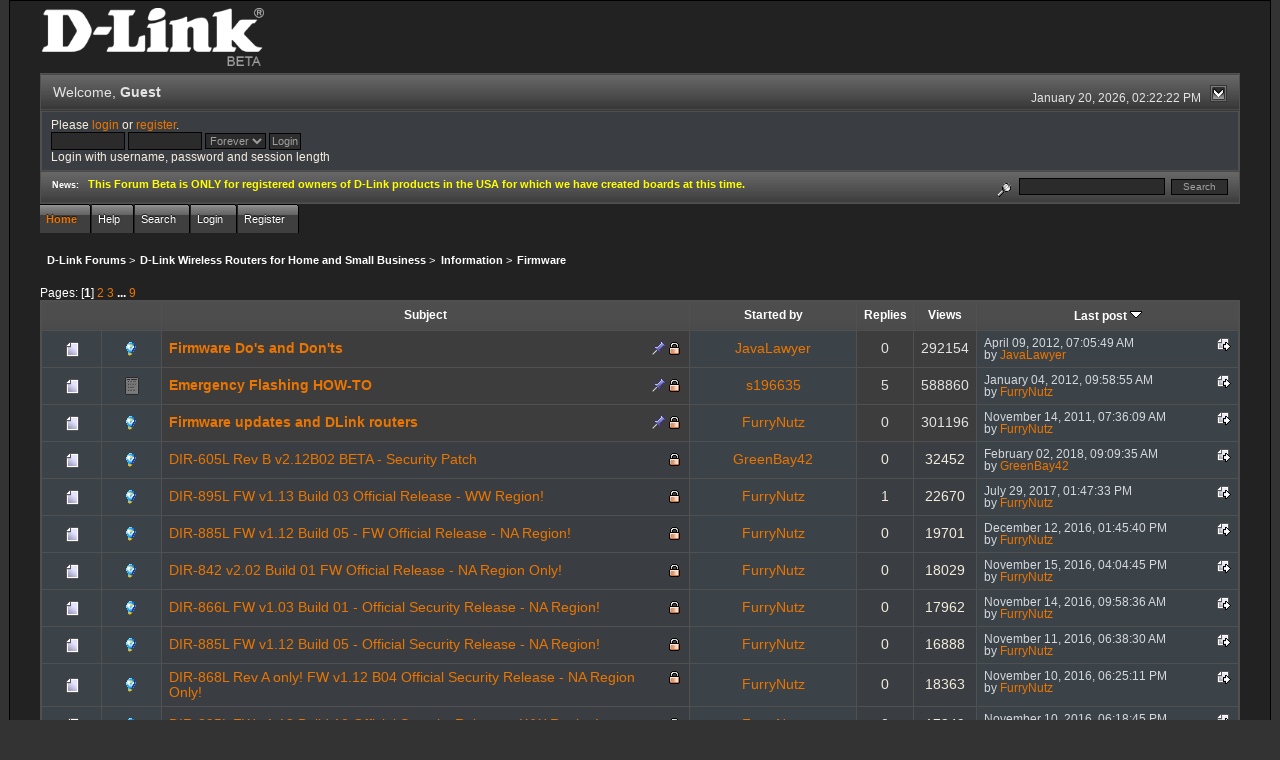

--- FILE ---
content_type: text/html; charset=ISO-8859-1
request_url: http://forums.dlink.com/index.php?PHPSESSID=43f10mhqkpsko85ulakmksh8d5&board=113.0
body_size: 6445
content:
<!DOCTYPE html PUBLIC "-//W3C//DTD XHTML 1.0 Transitional//EN" "http://www.w3.org/TR/xhtml1/DTD/xhtml1-transitional.dtd">
<html xmlns="http://www.w3.org/1999/xhtml"><head>
	<link rel="stylesheet" type="text/css" href="http://forums.dlink.com/Themes/blackrain_202/css/index.css?fin20" />
	<link rel="stylesheet" type="text/css" href="http://forums.dlink.com/Themes/blackrain_202/css/webkit.css" />
	<script type="text/javascript" src="http://forums.dlink.com/Themes/default/scripts/script.js?fin20"></script>
	<script type="text/javascript" src="http://forums.dlink.com/Themes/blackrain_202/scripts/jquery-1.6.4.min.js"></script>
	<script type="text/javascript" src="http://forums.dlink.com/Themes/blackrain_202/scripts/hoverIntent.js"></script>
	<script type="text/javascript" src="http://forums.dlink.com/Themes/blackrain_202/scripts/superfish.js"></script>
	<script type="text/javascript" src="http://forums.dlink.com/Themes/blackrain_202/scripts/theme.js?fin20"></script>
	<script type="text/javascript"><!-- // --><![CDATA[
		var smf_theme_url = "http://forums.dlink.com/Themes/blackrain_202";
		var smf_default_theme_url = "http://forums.dlink.com/Themes/default";
		var smf_images_url = "http://forums.dlink.com/Themes/blackrain_202/images";
		var smf_scripturl = "http://forums.dlink.com/index.php?PHPSESSID=43f10mhqkpsko85ulakmksh8d5&amp;";
		var smf_iso_case_folding = false;
		var smf_charset = "ISO-8859-1";
		var ajax_notification_text = "Loading...";
		var ajax_notification_cancel_text = "Cancel";
	// ]]></script>
	<meta http-equiv="Content-Type" content="text/html; charset=ISO-8859-1" />
	<meta name="description" content="Firmware" />
	<title>Firmware</title>
	<link rel="canonical" href="http://forums.dlink.com/index.php?board=113.0" />
	<link rel="help" href="http://forums.dlink.com/index.php?PHPSESSID=43f10mhqkpsko85ulakmksh8d5&amp;action=help" />
	<link rel="search" href="http://forums.dlink.com/index.php?PHPSESSID=43f10mhqkpsko85ulakmksh8d5&amp;action=search" />
	<link rel="contents" href="http://forums.dlink.com/index.php?PHPSESSID=43f10mhqkpsko85ulakmksh8d5&amp;" />
	<link rel="alternate" type="application/rss+xml" title="D-Link Forums - RSS" href="http://forums.dlink.com/index.php?PHPSESSID=43f10mhqkpsko85ulakmksh8d5&amp;type=rss;action=.xml" />
	<link rel="index" href="http://forums.dlink.com/index.php?PHPSESSID=43f10mhqkpsko85ulakmksh8d5&amp;board=113.0" />
<script type="text/javascript">
	$(document).ready(function() { 
	$("#tabs6").superfish(); 
	});
</script>
<script type="text/javascript">
	$(document).ready(function() { 
	$("ul.admin_menu").superfish(); 
	});
</script>
</head>
<body>
<div id="br_wrap">
	 <div id="outsideborder1">
		  <div id="insideborder1">
				<table width="100%" cellpadding="0" cellspacing="0" border="0">
					 <tr>
				<td>
				<a href="http://forums.dlink.com/index.php?PHPSESSID=43f10mhqkpsko85ulakmksh8d5&amp;" title=""><img src="http://forums.dlink.com/Themes/blackrain_202/images/dlink_beta_logo.png" style="cursor: pointer; margin: 2px; width: 222px; padding: 5px 0 5px 0; alt=""/></a>
				</td>
			</tr>
		</table>
	<div class="tborder">
		<div class="catbg" style="display: none;">
			<img class="floatright" id="smflogo" src="http://forums.dlink.com/Themes/blackrain_202/images/smflogo.png" alt="Simple Machines Forum" />
			<h1 id="forum_name">D-Link Forums
			</h1>
		</div>
		<ul id="greeting_section" class="reset titlebg2">
			<li id="time" class="smalltext floatright">
				January 20, 2026, 02:22:22 PM
				<img id="upshrink" src="http://forums.dlink.com/Themes/blackrain_202/images/upshrink.gif" alt="*" title="Shrink or expand the header." align="bottom" style="display: none;" />
			</li>
			<li id="name">Welcome, <em>Guest</em></li>
		</ul>
		<div id="user_section" class="bordercolor">
			<div class="windowbg2 clearfix">
				<script type="text/javascript" src="http://forums.dlink.com/Themes/default/scripts/sha1.js"></script>
				<form class="windowbg" id="guest_form" action="http://forums.dlink.com/index.php?PHPSESSID=43f10mhqkpsko85ulakmksh8d5&amp;action=login2" method="post" accept-charset="ISO-8859-1"  onsubmit="hashLoginPassword(this, '61301304e4fbabb2ca637dc0b5ce8477');">
					Please <a href="http://forums.dlink.com/index.php?PHPSESSID=43f10mhqkpsko85ulakmksh8d5&amp;action=login">login</a> or <a href="http://forums.dlink.com/index.php?PHPSESSID=43f10mhqkpsko85ulakmksh8d5&amp;action=register">register</a>.<br />
					<input type="text" name="user" size="10" class="input_text" />
					<input type="password" name="passwrd" size="10" class="input_password" />
					<select name="cookielength">
						<option value="60">1 Hour</option>
						<option value="1440">1 Day</option>
						<option value="10080">1 Week</option>
						<option value="43200">1 Month</option>
						<option value="-1" selected="selected">Forever</option>
					</select>
					<input type="submit" value="Login" class="button_submit" /><br />
					Login with username, password and session length
					<input type="hidden" name="hash_passwrd" value="" />
				</form>
			</div>
		</div>
		<div id="news_section" class="titlebg2 clearfix">
			<form class="floatright" id="search_form" action="http://forums.dlink.com/index.php?PHPSESSID=43f10mhqkpsko85ulakmksh8d5&amp;action=search2" method="post" accept-charset="ISO-8859-1">
				<a href="http://forums.dlink.com/index.php?PHPSESSID=43f10mhqkpsko85ulakmksh8d5&amp;action=search;advanced" title="Advanced search"><img id="advsearch" src="http://forums.dlink.com/Themes/blackrain_202/images/filter.gif" align="middle" alt="Advanced search" /></a>
				<input type="text" name="search" value="" style="width: 140px;" class="input_text" />&nbsp;
				<input type="submit" name="submit" value="Search" style="width: 11ex;" class="button_submit" />
				<input type="hidden" name="advanced" value="0" />
				<input type="hidden" name="brd[113]" value="113" />
			</form>
			<div id="random_news"><h3>News:</h3><p><span style="color: yellow;" class="bbc_color"><strong>This Forum Beta is ONLY for registered owners of D-Link products in the USA for which we have created boards at this time.</strong></span></p></div>
		</div>
	</div>
	<script type="text/javascript"><!-- // --><![CDATA[
		var oMainHeaderToggle = new smc_Toggle({
			bToggleEnabled: true,
			bCurrentlyCollapsed: false,
			aSwappableContainers: [
				'user_section',
				'news_section'
			],
			aSwapImages: [
				{
					sId: 'upshrink',
					srcExpanded: smf_images_url + '/upshrink.gif',
					altExpanded: 'Shrink or expand the header.',
					srcCollapsed: smf_images_url + '/upshrink2.gif',
					altCollapsed: 'Shrink or expand the header.'
				}
			],
			oThemeOptions: {
				bUseThemeSettings: false,
				sOptionName: 'collapse_header',
				sSessionVar: 'bca58e0d5d',
				sSessionId: '61301304e4fbabb2ca637dc0b5ce8477'
			},
			oCookieOptions: {
				bUseCookie: true,
				sCookieName: 'upshrink'
			}
		});
	// ]]></script>
		<ul id="tabs6">
				<li id="button_home">
					<a class="active " href="http://forums.dlink.com/index.php?PHPSESSID=43f10mhqkpsko85ulakmksh8d5&amp;"><span>Home</span></a>
				</li>
				<li id="button_help">
					<a class="" href="http://forums.dlink.com/index.php?PHPSESSID=43f10mhqkpsko85ulakmksh8d5&amp;action=help"><span>Help</span></a>
				</li>
				<li id="button_search">
					<a class="" href="http://forums.dlink.com/index.php?PHPSESSID=43f10mhqkpsko85ulakmksh8d5&amp;action=search"><span>Search</span></a>
				</li>
				<li id="button_login">
					<a class="" href="http://forums.dlink.com/index.php?PHPSESSID=43f10mhqkpsko85ulakmksh8d5&amp;action=login"><span>Login</span></a>
				</li>
				<li id="button_register">
					<a class="" href="http://forums.dlink.com/index.php?PHPSESSID=43f10mhqkpsko85ulakmksh8d5&amp;action=register"><span>Register</span></a>
				</li>
			</ul>
  <div style="clear: both;"></div>
	<ul class="linktree" id="linktree_upper">
		<li>
			<a href="http://forums.dlink.com/index.php?PHPSESSID=43f10mhqkpsko85ulakmksh8d5&amp;"><span>D-Link Forums</span></a> &gt;
		</li>
		<li>
			<a href="http://forums.dlink.com/index.php?PHPSESSID=43f10mhqkpsko85ulakmksh8d5&amp;#c49"><span>D-Link Wireless Routers for Home and Small Business</span></a> &gt;
		</li>
		<li>
			<a href="http://forums.dlink.com/index.php?PHPSESSID=43f10mhqkpsko85ulakmksh8d5&amp;board=326.0"><span>Information</span></a> &gt;
		</li>
		<li class="last">
			<a href="http://forums.dlink.com/index.php?PHPSESSID=43f10mhqkpsko85ulakmksh8d5&amp;board=113.0"><span>Firmware</span></a>
		</li>
	</ul>
	<div id="bodyarea">
		<a id="top"></a>
		<div id="modbuttons_top" class="modbuttons clearfix margintop">
			<div class="floatleft middletext">Pages: [<strong>1</strong>] <a class="navPages" href="http://forums.dlink.com/index.php?PHPSESSID=43f10mhqkpsko85ulakmksh8d5&amp;board=113.20">2</a> <a class="navPages" href="http://forums.dlink.com/index.php?PHPSESSID=43f10mhqkpsko85ulakmksh8d5&amp;board=113.40">3</a> <span style="font-weight: bold;" onclick="expandPages(this, 'http://forums.dlink.com/index.php?board=113.%1$d', 60, 160, 20);" onmouseover="this.style.cursor='pointer';"> ... </span><a class="navPages" href="http://forums.dlink.com/index.php?PHPSESSID=43f10mhqkpsko85ulakmksh8d5&amp;board=113.160">9</a> </div>
			
		</div>
			<div class="tborder" id="messageindex">
				<table cellspacing="1" class="bordercolor boardsframe">
					<thead>
						<tr>
							<th width="9%" colspan="2" class="catbg3 headerpadding">&nbsp;</th>
							<th class="catbg3 headerpadding"><a href="http://forums.dlink.com/index.php?PHPSESSID=43f10mhqkpsko85ulakmksh8d5&amp;board=113.0;sort=subject">Subject</a></th>
							<th class="catbg3 headerpadding" width="11%"><a href="http://forums.dlink.com/index.php?PHPSESSID=43f10mhqkpsko85ulakmksh8d5&amp;board=113.0;sort=starter">Started by</a></th>
							<th class="catbg3 headerpadding" width="4%" align="center"><a href="http://forums.dlink.com/index.php?PHPSESSID=43f10mhqkpsko85ulakmksh8d5&amp;board=113.0;sort=replies">Replies</a></th>
							<th class="catbg3 headerpadding" width="4%" align="center"><a href="http://forums.dlink.com/index.php?PHPSESSID=43f10mhqkpsko85ulakmksh8d5&amp;board=113.0;sort=views">Views</a></th>
							<th class="catbg3 headerpadding" width="22%"><a href="http://forums.dlink.com/index.php?PHPSESSID=43f10mhqkpsko85ulakmksh8d5&amp;board=113.0;sort=last_post">Last post <img src="http://forums.dlink.com/Themes/blackrain_202/images/sort_down.gif" alt="" /></a></th>
						</tr>
					</thead>
					<tbody>
						<tr>
							<td class="windowbg2 icon1">
								<img src="http://forums.dlink.com/Themes/blackrain_202/images/topic/normal_post.gif" alt="" />
							</td>
							<td class="windowbg2 icon2">
								<img src="http://forums.dlink.com/Themes/blackrain_202/images/post/lamp.gif" alt="" />
							</td>
							<td class="subject windowbg3" >
								<img src="http://forums.dlink.com/Themes/blackrain_202/images/icons/quick_lock.gif" class="floatright" alt="" id="lockicon175203" style="margin: 0;" />
								<img src="http://forums.dlink.com/Themes/blackrain_202/images/icons/show_sticky.gif" class="floatright" alt="" id="stickyicon175203" style="margin: 0;" />
								<strong><span id="msg_175203"><a href="http://forums.dlink.com/index.php?PHPSESSID=43f10mhqkpsko85ulakmksh8d5&amp;topic=47512.0">Firmware Do's and Don'ts</a></span></strong>
								<small id="pages175203"></small>
							</td>
							<td class="windowbg2 starter">
								<a href="http://forums.dlink.com/index.php?PHPSESSID=43f10mhqkpsko85ulakmksh8d5&amp;action=profile;u=6168" title="View the profile of JavaLawyer">JavaLawyer</a>
							</td>
							<td class="windowbg3 replies">
								0
							</td>
							<td class="windowbg3 views">
								292154
							</td>
							<td class="windowbg2 lastpost">
								<a href="http://forums.dlink.com/index.php?PHPSESSID=43f10mhqkpsko85ulakmksh8d5&amp;topic=47512.0#msg175203"><img src="http://forums.dlink.com/Themes/blackrain_202/images/icons/last_post.gif" alt="Last post" title="Last post" /></a>
								<span class="smalltext">
									April 09, 2012, 07:05:49 AM<br />
									by <a href="http://forums.dlink.com/index.php?PHPSESSID=43f10mhqkpsko85ulakmksh8d5&amp;action=profile;u=6168">JavaLawyer</a>
								</span>
							</td>
						</tr>
						<tr>
							<td class="windowbg2 icon1">
								<img src="http://forums.dlink.com/Themes/blackrain_202/images/topic/normal_post.gif" alt="" />
							</td>
							<td class="windowbg2 icon2">
								<img src="http://forums.dlink.com/Themes/blackrain_202/images/post/xx.gif" alt="" />
							</td>
							<td class="subject windowbg3" >
								<img src="http://forums.dlink.com/Themes/blackrain_202/images/icons/quick_lock.gif" class="floatright" alt="" id="lockicon162511" style="margin: 0;" />
								<img src="http://forums.dlink.com/Themes/blackrain_202/images/icons/show_sticky.gif" class="floatright" alt="" id="stickyicon162511" style="margin: 0;" />
								<strong><span id="msg_162511"><a href="http://forums.dlink.com/index.php?PHPSESSID=43f10mhqkpsko85ulakmksh8d5&amp;topic=44909.0">Emergency Flashing HOW-TO</a></span></strong>
								<small id="pages162511"></small>
							</td>
							<td class="windowbg2 starter">
								<a href="http://forums.dlink.com/index.php?PHPSESSID=43f10mhqkpsko85ulakmksh8d5&amp;action=profile;u=38794" title="View the profile of s196635">s196635</a>
							</td>
							<td class="windowbg3 replies">
								5
							</td>
							<td class="windowbg3 views">
								588860
							</td>
							<td class="windowbg2 lastpost">
								<a href="http://forums.dlink.com/index.php?PHPSESSID=43f10mhqkpsko85ulakmksh8d5&amp;topic=44909.0#msg163599"><img src="http://forums.dlink.com/Themes/blackrain_202/images/icons/last_post.gif" alt="Last post" title="Last post" /></a>
								<span class="smalltext">
									January 04, 2012, 09:58:55 AM<br />
									by <a href="http://forums.dlink.com/index.php?PHPSESSID=43f10mhqkpsko85ulakmksh8d5&amp;action=profile;u=17663">FurryNutz</a>
								</span>
							</td>
						</tr>
						<tr>
							<td class="windowbg2 icon1">
								<img src="http://forums.dlink.com/Themes/blackrain_202/images/topic/normal_post.gif" alt="" />
							</td>
							<td class="windowbg2 icon2">
								<img src="http://forums.dlink.com/Themes/blackrain_202/images/post/lamp.gif" alt="" />
							</td>
							<td class="subject windowbg3" >
								<img src="http://forums.dlink.com/Themes/blackrain_202/images/icons/quick_lock.gif" class="floatright" alt="" id="lockicon149682" style="margin: 0;" />
								<img src="http://forums.dlink.com/Themes/blackrain_202/images/icons/show_sticky.gif" class="floatright" alt="" id="stickyicon149682" style="margin: 0;" />
								<strong><span id="msg_149682"><a href="http://forums.dlink.com/index.php?PHPSESSID=43f10mhqkpsko85ulakmksh8d5&amp;topic=42457.0">Firmware updates and DLink routers</a></span></strong>
								<small id="pages149682"></small>
							</td>
							<td class="windowbg2 starter">
								<a href="http://forums.dlink.com/index.php?PHPSESSID=43f10mhqkpsko85ulakmksh8d5&amp;action=profile;u=17663" title="View the profile of FurryNutz">FurryNutz</a>
							</td>
							<td class="windowbg3 replies">
								0
							</td>
							<td class="windowbg3 views">
								301196
							</td>
							<td class="windowbg2 lastpost">
								<a href="http://forums.dlink.com/index.php?PHPSESSID=43f10mhqkpsko85ulakmksh8d5&amp;topic=42457.0#msg149682"><img src="http://forums.dlink.com/Themes/blackrain_202/images/icons/last_post.gif" alt="Last post" title="Last post" /></a>
								<span class="smalltext">
									November 14, 2011, 07:36:09 AM<br />
									by <a href="http://forums.dlink.com/index.php?PHPSESSID=43f10mhqkpsko85ulakmksh8d5&amp;action=profile;u=17663">FurryNutz</a>
								</span>
							</td>
						</tr>
						<tr>
							<td class="windowbg2 icon1">
								<img src="http://forums.dlink.com/Themes/blackrain_202/images/topic/normal_post.gif" alt="" />
							</td>
							<td class="windowbg2 icon2">
								<img src="http://forums.dlink.com/Themes/blackrain_202/images/post/lamp.gif" alt="" />
							</td>
							<td class="subject windowbg" >
								<img src="http://forums.dlink.com/Themes/blackrain_202/images/icons/quick_lock.gif" class="floatright" alt="" id="lockicon293870" style="margin: 0;" />
								
								<span id="msg_293870"><a href="http://forums.dlink.com/index.php?PHPSESSID=43f10mhqkpsko85ulakmksh8d5&amp;topic=73060.0">DIR-605L Rev B v2.12B02 BETA - Security Patch</a></span>
								<small id="pages293870"></small>
							</td>
							<td class="windowbg2 starter">
								<a href="http://forums.dlink.com/index.php?PHPSESSID=43f10mhqkpsko85ulakmksh8d5&amp;action=profile;u=95905" title="View the profile of GreenBay42">GreenBay42</a>
							</td>
							<td class="windowbg replies">
								0
							</td>
							<td class="windowbg views">
								32452
							</td>
							<td class="windowbg2 lastpost">
								<a href="http://forums.dlink.com/index.php?PHPSESSID=43f10mhqkpsko85ulakmksh8d5&amp;topic=73060.0#msg293870"><img src="http://forums.dlink.com/Themes/blackrain_202/images/icons/last_post.gif" alt="Last post" title="Last post" /></a>
								<span class="smalltext">
									February 02, 2018, 09:09:35 AM<br />
									by <a href="http://forums.dlink.com/index.php?PHPSESSID=43f10mhqkpsko85ulakmksh8d5&amp;action=profile;u=95905">GreenBay42</a>
								</span>
							</td>
						</tr>
						<tr>
							<td class="windowbg2 icon1">
								<img src="http://forums.dlink.com/Themes/blackrain_202/images/topic/normal_post.gif" alt="" />
							</td>
							<td class="windowbg2 icon2">
								<img src="http://forums.dlink.com/Themes/blackrain_202/images/post/lamp.gif" alt="" />
							</td>
							<td class="subject windowbg" >
								<img src="http://forums.dlink.com/Themes/blackrain_202/images/icons/quick_lock.gif" class="floatright" alt="" id="lockicon282481" style="margin: 0;" />
								
								<span id="msg_282481"><a href="http://forums.dlink.com/index.php?PHPSESSID=43f10mhqkpsko85ulakmksh8d5&amp;topic=66830.0">DIR-895L FW v1.13 Build 03 Official Release - WW Region! </a></span>
								<small id="pages282481"></small>
							</td>
							<td class="windowbg2 starter">
								<a href="http://forums.dlink.com/index.php?PHPSESSID=43f10mhqkpsko85ulakmksh8d5&amp;action=profile;u=17663" title="View the profile of FurryNutz">FurryNutz</a>
							</td>
							<td class="windowbg replies">
								1
							</td>
							<td class="windowbg views">
								22670
							</td>
							<td class="windowbg2 lastpost">
								<a href="http://forums.dlink.com/index.php?PHPSESSID=43f10mhqkpsko85ulakmksh8d5&amp;topic=66830.0#msg283872"><img src="http://forums.dlink.com/Themes/blackrain_202/images/icons/last_post.gif" alt="Last post" title="Last post" /></a>
								<span class="smalltext">
									July 29, 2017, 01:47:33 PM<br />
									by <a href="http://forums.dlink.com/index.php?PHPSESSID=43f10mhqkpsko85ulakmksh8d5&amp;action=profile;u=17663">FurryNutz</a>
								</span>
							</td>
						</tr>
						<tr>
							<td class="windowbg2 icon1">
								<img src="http://forums.dlink.com/Themes/blackrain_202/images/topic/normal_post.gif" alt="" />
							</td>
							<td class="windowbg2 icon2">
								<img src="http://forums.dlink.com/Themes/blackrain_202/images/post/lamp.gif" alt="" />
							</td>
							<td class="subject windowbg" >
								<img src="http://forums.dlink.com/Themes/blackrain_202/images/icons/quick_lock.gif" class="floatright" alt="" id="lockicon276930" style="margin: 0;" />
								
								<span id="msg_276930"><a href="http://forums.dlink.com/index.php?PHPSESSID=43f10mhqkpsko85ulakmksh8d5&amp;topic=66045.0">DIR-885L FW v1.12 Build 05 - FW Official Release - NA Region!</a></span>
								<small id="pages276930"></small>
							</td>
							<td class="windowbg2 starter">
								<a href="http://forums.dlink.com/index.php?PHPSESSID=43f10mhqkpsko85ulakmksh8d5&amp;action=profile;u=17663" title="View the profile of FurryNutz">FurryNutz</a>
							</td>
							<td class="windowbg replies">
								0
							</td>
							<td class="windowbg views">
								19701
							</td>
							<td class="windowbg2 lastpost">
								<a href="http://forums.dlink.com/index.php?PHPSESSID=43f10mhqkpsko85ulakmksh8d5&amp;topic=66045.0#msg276930"><img src="http://forums.dlink.com/Themes/blackrain_202/images/icons/last_post.gif" alt="Last post" title="Last post" /></a>
								<span class="smalltext">
									December 12, 2016, 01:45:40 PM<br />
									by <a href="http://forums.dlink.com/index.php?PHPSESSID=43f10mhqkpsko85ulakmksh8d5&amp;action=profile;u=17663">FurryNutz</a>
								</span>
							</td>
						</tr>
						<tr>
							<td class="windowbg2 icon1">
								<img src="http://forums.dlink.com/Themes/blackrain_202/images/topic/normal_post.gif" alt="" />
							</td>
							<td class="windowbg2 icon2">
								<img src="http://forums.dlink.com/Themes/blackrain_202/images/post/lamp.gif" alt="" />
							</td>
							<td class="subject windowbg" >
								<img src="http://forums.dlink.com/Themes/blackrain_202/images/icons/quick_lock.gif" class="floatright" alt="" id="lockicon275689" style="margin: 0;" />
								
								<span id="msg_275689"><a href="http://forums.dlink.com/index.php?PHPSESSID=43f10mhqkpsko85ulakmksh8d5&amp;topic=65912.0"> DIR-842 v2.02 Build 01 FW Official Release - NA Region Only! </a></span>
								<small id="pages275689"></small>
							</td>
							<td class="windowbg2 starter">
								<a href="http://forums.dlink.com/index.php?PHPSESSID=43f10mhqkpsko85ulakmksh8d5&amp;action=profile;u=17663" title="View the profile of FurryNutz">FurryNutz</a>
							</td>
							<td class="windowbg replies">
								0
							</td>
							<td class="windowbg views">
								18029
							</td>
							<td class="windowbg2 lastpost">
								<a href="http://forums.dlink.com/index.php?PHPSESSID=43f10mhqkpsko85ulakmksh8d5&amp;topic=65912.0#msg275689"><img src="http://forums.dlink.com/Themes/blackrain_202/images/icons/last_post.gif" alt="Last post" title="Last post" /></a>
								<span class="smalltext">
									November 15, 2016, 04:04:45 PM<br />
									by <a href="http://forums.dlink.com/index.php?PHPSESSID=43f10mhqkpsko85ulakmksh8d5&amp;action=profile;u=17663">FurryNutz</a>
								</span>
							</td>
						</tr>
						<tr>
							<td class="windowbg2 icon1">
								<img src="http://forums.dlink.com/Themes/blackrain_202/images/topic/normal_post.gif" alt="" />
							</td>
							<td class="windowbg2 icon2">
								<img src="http://forums.dlink.com/Themes/blackrain_202/images/post/lamp.gif" alt="" />
							</td>
							<td class="subject windowbg" >
								<img src="http://forums.dlink.com/Themes/blackrain_202/images/icons/quick_lock.gif" class="floatright" alt="" id="lockicon275624" style="margin: 0;" />
								
								<span id="msg_275624"><a href="http://forums.dlink.com/index.php?PHPSESSID=43f10mhqkpsko85ulakmksh8d5&amp;topic=65901.0">DIR-866L FW v1.03 Build 01 - Official Security Release - NA Region!</a></span>
								<small id="pages275624"></small>
							</td>
							<td class="windowbg2 starter">
								<a href="http://forums.dlink.com/index.php?PHPSESSID=43f10mhqkpsko85ulakmksh8d5&amp;action=profile;u=17663" title="View the profile of FurryNutz">FurryNutz</a>
							</td>
							<td class="windowbg replies">
								0
							</td>
							<td class="windowbg views">
								17962
							</td>
							<td class="windowbg2 lastpost">
								<a href="http://forums.dlink.com/index.php?PHPSESSID=43f10mhqkpsko85ulakmksh8d5&amp;topic=65901.0#msg275624"><img src="http://forums.dlink.com/Themes/blackrain_202/images/icons/last_post.gif" alt="Last post" title="Last post" /></a>
								<span class="smalltext">
									November 14, 2016, 09:58:36 AM<br />
									by <a href="http://forums.dlink.com/index.php?PHPSESSID=43f10mhqkpsko85ulakmksh8d5&amp;action=profile;u=17663">FurryNutz</a>
								</span>
							</td>
						</tr>
						<tr>
							<td class="windowbg2 icon1">
								<img src="http://forums.dlink.com/Themes/blackrain_202/images/topic/normal_post.gif" alt="" />
							</td>
							<td class="windowbg2 icon2">
								<img src="http://forums.dlink.com/Themes/blackrain_202/images/post/lamp.gif" alt="" />
							</td>
							<td class="subject windowbg" >
								<img src="http://forums.dlink.com/Themes/blackrain_202/images/icons/quick_lock.gif" class="floatright" alt="" id="lockicon275562" style="margin: 0;" />
								
								<span id="msg_275562"><a href="http://forums.dlink.com/index.php?PHPSESSID=43f10mhqkpsko85ulakmksh8d5&amp;topic=65890.0">DIR-885L FW v1.12 Build 05 - Official Security Release - NA Region!</a></span>
								<small id="pages275562"></small>
							</td>
							<td class="windowbg2 starter">
								<a href="http://forums.dlink.com/index.php?PHPSESSID=43f10mhqkpsko85ulakmksh8d5&amp;action=profile;u=17663" title="View the profile of FurryNutz">FurryNutz</a>
							</td>
							<td class="windowbg replies">
								0
							</td>
							<td class="windowbg views">
								16888
							</td>
							<td class="windowbg2 lastpost">
								<a href="http://forums.dlink.com/index.php?PHPSESSID=43f10mhqkpsko85ulakmksh8d5&amp;topic=65890.0#msg275562"><img src="http://forums.dlink.com/Themes/blackrain_202/images/icons/last_post.gif" alt="Last post" title="Last post" /></a>
								<span class="smalltext">
									November 11, 2016, 06:38:30 AM<br />
									by <a href="http://forums.dlink.com/index.php?PHPSESSID=43f10mhqkpsko85ulakmksh8d5&amp;action=profile;u=17663">FurryNutz</a>
								</span>
							</td>
						</tr>
						<tr>
							<td class="windowbg2 icon1">
								<img src="http://forums.dlink.com/Themes/blackrain_202/images/topic/normal_post.gif" alt="" />
							</td>
							<td class="windowbg2 icon2">
								<img src="http://forums.dlink.com/Themes/blackrain_202/images/post/lamp.gif" alt="" />
							</td>
							<td class="subject windowbg" >
								<img src="http://forums.dlink.com/Themes/blackrain_202/images/icons/quick_lock.gif" class="floatright" alt="" id="lockicon275554" style="margin: 0;" />
								
								<span id="msg_275554"><a href="http://forums.dlink.com/index.php?PHPSESSID=43f10mhqkpsko85ulakmksh8d5&amp;topic=65888.0">DIR-868L Rev A only! FW v1.12 B04 Official Security Release - NA Region Only!</a></span>
								<small id="pages275554"></small>
							</td>
							<td class="windowbg2 starter">
								<a href="http://forums.dlink.com/index.php?PHPSESSID=43f10mhqkpsko85ulakmksh8d5&amp;action=profile;u=17663" title="View the profile of FurryNutz">FurryNutz</a>
							</td>
							<td class="windowbg replies">
								0
							</td>
							<td class="windowbg views">
								18363
							</td>
							<td class="windowbg2 lastpost">
								<a href="http://forums.dlink.com/index.php?PHPSESSID=43f10mhqkpsko85ulakmksh8d5&amp;topic=65888.0#msg275554"><img src="http://forums.dlink.com/Themes/blackrain_202/images/icons/last_post.gif" alt="Last post" title="Last post" /></a>
								<span class="smalltext">
									November 10, 2016, 06:25:11 PM<br />
									by <a href="http://forums.dlink.com/index.php?PHPSESSID=43f10mhqkpsko85ulakmksh8d5&amp;action=profile;u=17663">FurryNutz</a>
								</span>
							</td>
						</tr>
						<tr>
							<td class="windowbg2 icon1">
								<img src="http://forums.dlink.com/Themes/blackrain_202/images/topic/normal_post.gif" alt="" />
							</td>
							<td class="windowbg2 icon2">
								<img src="http://forums.dlink.com/Themes/blackrain_202/images/post/lamp.gif" alt="" />
							</td>
							<td class="subject windowbg" >
								<img src="http://forums.dlink.com/Themes/blackrain_202/images/icons/quick_lock.gif" class="floatright" alt="" id="lockicon275552" style="margin: 0;" />
								
								<span id="msg_275552"><a href="http://forums.dlink.com/index.php?PHPSESSID=43f10mhqkpsko85ulakmksh8d5&amp;topic=65886.0">DIR-895L FW v1.12 Build 10 Official Security Release - WW Region! </a></span>
								<small id="pages275552"></small>
							</td>
							<td class="windowbg2 starter">
								<a href="http://forums.dlink.com/index.php?PHPSESSID=43f10mhqkpsko85ulakmksh8d5&amp;action=profile;u=17663" title="View the profile of FurryNutz">FurryNutz</a>
							</td>
							<td class="windowbg replies">
								0
							</td>
							<td class="windowbg views">
								17249
							</td>
							<td class="windowbg2 lastpost">
								<a href="http://forums.dlink.com/index.php?PHPSESSID=43f10mhqkpsko85ulakmksh8d5&amp;topic=65886.0#msg275552"><img src="http://forums.dlink.com/Themes/blackrain_202/images/icons/last_post.gif" alt="Last post" title="Last post" /></a>
								<span class="smalltext">
									November 10, 2016, 06:18:45 PM<br />
									by <a href="http://forums.dlink.com/index.php?PHPSESSID=43f10mhqkpsko85ulakmksh8d5&amp;action=profile;u=17663">FurryNutz</a>
								</span>
							</td>
						</tr>
						<tr>
							<td class="windowbg2 icon1">
								<img src="http://forums.dlink.com/Themes/blackrain_202/images/topic/normal_post.gif" alt="" />
							</td>
							<td class="windowbg2 icon2">
								<img src="http://forums.dlink.com/Themes/blackrain_202/images/post/lamp.gif" alt="" />
							</td>
							<td class="subject windowbg" >
								<img src="http://forums.dlink.com/Themes/blackrain_202/images/icons/quick_lock.gif" class="floatright" alt="" id="lockicon275550" style="margin: 0;" />
								
								<span id="msg_275550"><a href="http://forums.dlink.com/index.php?PHPSESSID=43f10mhqkpsko85ulakmksh8d5&amp;topic=65884.0"> DIR-890L FW v1.11 Build 01 Official Release - NA Region Only! </a></span>
								<small id="pages275550"></small>
							</td>
							<td class="windowbg2 starter">
								<a href="http://forums.dlink.com/index.php?PHPSESSID=43f10mhqkpsko85ulakmksh8d5&amp;action=profile;u=17663" title="View the profile of FurryNutz">FurryNutz</a>
							</td>
							<td class="windowbg replies">
								0
							</td>
							<td class="windowbg views">
								18208
							</td>
							<td class="windowbg2 lastpost">
								<a href="http://forums.dlink.com/index.php?PHPSESSID=43f10mhqkpsko85ulakmksh8d5&amp;topic=65884.0#msg275550"><img src="http://forums.dlink.com/Themes/blackrain_202/images/icons/last_post.gif" alt="Last post" title="Last post" /></a>
								<span class="smalltext">
									November 10, 2016, 06:12:12 PM<br />
									by <a href="http://forums.dlink.com/index.php?PHPSESSID=43f10mhqkpsko85ulakmksh8d5&amp;action=profile;u=17663">FurryNutz</a>
								</span>
							</td>
						</tr>
						<tr>
							<td class="windowbg2 icon1">
								<img src="http://forums.dlink.com/Themes/blackrain_202/images/topic/normal_post.gif" alt="" />
							</td>
							<td class="windowbg2 icon2">
								<img src="http://forums.dlink.com/Themes/blackrain_202/images/post/lamp.gif" alt="" />
							</td>
							<td class="subject windowbg" >
								<img src="http://forums.dlink.com/Themes/blackrain_202/images/icons/quick_lock.gif" class="floatright" alt="" id="lockicon275545" style="margin: 0;" />
								
								<span id="msg_275545"><a href="http://forums.dlink.com/index.php?PHPSESSID=43f10mhqkpsko85ulakmksh8d5&amp;topic=65882.0">DIR-880L FW v1.08 Build 04 - Official Security Release - WW Region!</a></span>
								<small id="pages275545"></small>
							</td>
							<td class="windowbg2 starter">
								<a href="http://forums.dlink.com/index.php?PHPSESSID=43f10mhqkpsko85ulakmksh8d5&amp;action=profile;u=17663" title="View the profile of FurryNutz">FurryNutz</a>
							</td>
							<td class="windowbg replies">
								0
							</td>
							<td class="windowbg views">
								18531
							</td>
							<td class="windowbg2 lastpost">
								<a href="http://forums.dlink.com/index.php?PHPSESSID=43f10mhqkpsko85ulakmksh8d5&amp;topic=65882.0#msg275545"><img src="http://forums.dlink.com/Themes/blackrain_202/images/icons/last_post.gif" alt="Last post" title="Last post" /></a>
								<span class="smalltext">
									November 10, 2016, 06:04:00 PM<br />
									by <a href="http://forums.dlink.com/index.php?PHPSESSID=43f10mhqkpsko85ulakmksh8d5&amp;action=profile;u=17663">FurryNutz</a>
								</span>
							</td>
						</tr>
						<tr>
							<td class="windowbg2 icon1">
								<img src="http://forums.dlink.com/Themes/blackrain_202/images/topic/normal_post.gif" alt="" />
							</td>
							<td class="windowbg2 icon2">
								<img src="http://forums.dlink.com/Themes/blackrain_202/images/post/lamp.gif" alt="" />
							</td>
							<td class="subject windowbg" >
								<img src="http://forums.dlink.com/Themes/blackrain_202/images/icons/quick_lock.gif" class="floatright" alt="" id="lockicon274980" style="margin: 0;" />
								
								<span id="msg_274980"><a href="http://forums.dlink.com/index.php?PHPSESSID=43f10mhqkpsko85ulakmksh8d5&amp;topic=65787.0">DIR-895L FW v1.12 Build 10 Official Release - NA Region! </a></span>
								<small id="pages274980"></small>
							</td>
							<td class="windowbg2 starter">
								<a href="http://forums.dlink.com/index.php?PHPSESSID=43f10mhqkpsko85ulakmksh8d5&amp;action=profile;u=17663" title="View the profile of FurryNutz">FurryNutz</a>
							</td>
							<td class="windowbg replies">
								0
							</td>
							<td class="windowbg views">
								17295
							</td>
							<td class="windowbg2 lastpost">
								<a href="http://forums.dlink.com/index.php?PHPSESSID=43f10mhqkpsko85ulakmksh8d5&amp;topic=65787.0#msg274980"><img src="http://forums.dlink.com/Themes/blackrain_202/images/icons/last_post.gif" alt="Last post" title="Last post" /></a>
								<span class="smalltext">
									October 26, 2016, 07:16:59 AM<br />
									by <a href="http://forums.dlink.com/index.php?PHPSESSID=43f10mhqkpsko85ulakmksh8d5&amp;action=profile;u=17663">FurryNutz</a>
								</span>
							</td>
						</tr>
						<tr>
							<td class="windowbg2 icon1">
								<img src="http://forums.dlink.com/Themes/blackrain_202/images/topic/normal_post.gif" alt="" />
							</td>
							<td class="windowbg2 icon2">
								<img src="http://forums.dlink.com/Themes/blackrain_202/images/post/lamp.gif" alt="" />
							</td>
							<td class="subject windowbg" >
								<img src="http://forums.dlink.com/Themes/blackrain_202/images/icons/quick_lock.gif" class="floatright" alt="" id="lockicon273804" style="margin: 0;" />
								
								<span id="msg_273804"><a href="http://forums.dlink.com/index.php?PHPSESSID=43f10mhqkpsko85ulakmksh8d5&amp;topic=65621.0">DIR-869 FW v1.02 B15 Offical Release - WW Regions!</a></span>
								<small id="pages273804"></small>
							</td>
							<td class="windowbg2 starter">
								<a href="http://forums.dlink.com/index.php?PHPSESSID=43f10mhqkpsko85ulakmksh8d5&amp;action=profile;u=17663" title="View the profile of FurryNutz">FurryNutz</a>
							</td>
							<td class="windowbg replies">
								0
							</td>
							<td class="windowbg views">
								17647
							</td>
							<td class="windowbg2 lastpost">
								<a href="http://forums.dlink.com/index.php?PHPSESSID=43f10mhqkpsko85ulakmksh8d5&amp;topic=65621.0#msg273804"><img src="http://forums.dlink.com/Themes/blackrain_202/images/icons/last_post.gif" alt="Last post" title="Last post" /></a>
								<span class="smalltext">
									September 21, 2016, 08:59:09 AM<br />
									by <a href="http://forums.dlink.com/index.php?PHPSESSID=43f10mhqkpsko85ulakmksh8d5&amp;action=profile;u=17663">FurryNutz</a>
								</span>
							</td>
						</tr>
						<tr>
							<td class="windowbg2 icon1">
								<img src="http://forums.dlink.com/Themes/blackrain_202/images/topic/normal_post.gif" alt="" />
							</td>
							<td class="windowbg2 icon2">
								<img src="http://forums.dlink.com/Themes/blackrain_202/images/post/xx.gif" alt="" />
							</td>
							<td class="subject windowbg" >
								<img src="http://forums.dlink.com/Themes/blackrain_202/images/icons/quick_lock.gif" class="floatright" alt="" id="lockicon273245" style="margin: 0;" />
								
								<span id="msg_273245"><a href="http://forums.dlink.com/index.php?PHPSESSID=43f10mhqkpsko85ulakmksh8d5&amp;topic=65541.0">DIR-850L FW v1.14 Build 07 Official Release - NA Region Only!</a></span>
								<small id="pages273245"></small>
							</td>
							<td class="windowbg2 starter">
								<a href="http://forums.dlink.com/index.php?PHPSESSID=43f10mhqkpsko85ulakmksh8d5&amp;action=profile;u=17663" title="View the profile of FurryNutz">FurryNutz</a>
							</td>
							<td class="windowbg replies">
								0
							</td>
							<td class="windowbg views">
								17581
							</td>
							<td class="windowbg2 lastpost">
								<a href="http://forums.dlink.com/index.php?PHPSESSID=43f10mhqkpsko85ulakmksh8d5&amp;topic=65541.0#msg273245"><img src="http://forums.dlink.com/Themes/blackrain_202/images/icons/last_post.gif" alt="Last post" title="Last post" /></a>
								<span class="smalltext">
									September 09, 2016, 08:16:43 AM<br />
									by <a href="http://forums.dlink.com/index.php?PHPSESSID=43f10mhqkpsko85ulakmksh8d5&amp;action=profile;u=17663">FurryNutz</a>
								</span>
							</td>
						</tr>
						<tr>
							<td class="windowbg2 icon1">
								<img src="http://forums.dlink.com/Themes/blackrain_202/images/topic/normal_post.gif" alt="" />
							</td>
							<td class="windowbg2 icon2">
								<img src="http://forums.dlink.com/Themes/blackrain_202/images/post/lamp.gif" alt="" />
							</td>
							<td class="subject windowbg" >
								<img src="http://forums.dlink.com/Themes/blackrain_202/images/icons/quick_lock.gif" class="floatright" alt="" id="lockicon272794" style="margin: 0;" />
								
								<span id="msg_272794"><a href="http://forums.dlink.com/index.php?PHPSESSID=43f10mhqkpsko85ulakmksh8d5&amp;topic=65498.0"> DIR-890L FW v1.10 Build 07 Official Release - NA Region Only! </a></span>
								<small id="pages272794"></small>
							</td>
							<td class="windowbg2 starter">
								<a href="http://forums.dlink.com/index.php?PHPSESSID=43f10mhqkpsko85ulakmksh8d5&amp;action=profile;u=17663" title="View the profile of FurryNutz">FurryNutz</a>
							</td>
							<td class="windowbg replies">
								0
							</td>
							<td class="windowbg views">
								17739
							</td>
							<td class="windowbg2 lastpost">
								<a href="http://forums.dlink.com/index.php?PHPSESSID=43f10mhqkpsko85ulakmksh8d5&amp;topic=65498.0#msg272794"><img src="http://forums.dlink.com/Themes/blackrain_202/images/icons/last_post.gif" alt="Last post" title="Last post" /></a>
								<span class="smalltext">
									August 30, 2016, 04:33:15 PM<br />
									by <a href="http://forums.dlink.com/index.php?PHPSESSID=43f10mhqkpsko85ulakmksh8d5&amp;action=profile;u=17663">FurryNutz</a>
								</span>
							</td>
						</tr>
						<tr>
							<td class="windowbg2 icon1">
								<img src="http://forums.dlink.com/Themes/blackrain_202/images/topic/normal_post.gif" alt="" />
							</td>
							<td class="windowbg2 icon2">
								<img src="http://forums.dlink.com/Themes/blackrain_202/images/post/lamp.gif" alt="" />
							</td>
							<td class="subject windowbg" >
								<img src="http://forums.dlink.com/Themes/blackrain_202/images/icons/quick_lock.gif" class="floatright" alt="" id="lockicon272052" style="margin: 0;" />
								
								<span id="msg_272052"><a href="http://forums.dlink.com/index.php?PHPSESSID=43f10mhqkpsko85ulakmksh8d5&amp;topic=65412.0">DIR-850L Rev B FW v2.07 Build 05 Official Release - All Regions!</a></span>
								<small id="pages272052"></small>
							</td>
							<td class="windowbg2 starter">
								<a href="http://forums.dlink.com/index.php?PHPSESSID=43f10mhqkpsko85ulakmksh8d5&amp;action=profile;u=17663" title="View the profile of FurryNutz">FurryNutz</a>
							</td>
							<td class="windowbg replies">
								0
							</td>
							<td class="windowbg views">
								18985
							</td>
							<td class="windowbg2 lastpost">
								<a href="http://forums.dlink.com/index.php?PHPSESSID=43f10mhqkpsko85ulakmksh8d5&amp;topic=65412.0#msg272052"><img src="http://forums.dlink.com/Themes/blackrain_202/images/icons/last_post.gif" alt="Last post" title="Last post" /></a>
								<span class="smalltext">
									August 12, 2016, 01:17:33 PM<br />
									by <a href="http://forums.dlink.com/index.php?PHPSESSID=43f10mhqkpsko85ulakmksh8d5&amp;action=profile;u=17663">FurryNutz</a>
								</span>
							</td>
						</tr>
						<tr>
							<td class="windowbg2 icon1">
								<img src="http://forums.dlink.com/Themes/blackrain_202/images/topic/normal_post.gif" alt="" />
							</td>
							<td class="windowbg2 icon2">
								<img src="http://forums.dlink.com/Themes/blackrain_202/images/post/lamp.gif" alt="" />
							</td>
							<td class="subject windowbg" >
								<img src="http://forums.dlink.com/Themes/blackrain_202/images/icons/quick_lock.gif" class="floatright" alt="" id="lockicon271532" style="margin: 0;" />
								
								<span id="msg_271532"><a href="http://forums.dlink.com/index.php?PHPSESSID=43f10mhqkpsko85ulakmksh8d5&amp;topic=65340.0">DIR-868L Rev B only! FW v2.04 B04 Beta Released - CA/EU Regions Only!</a></span>
								<small id="pages271532"></small>
							</td>
							<td class="windowbg2 starter">
								<a href="http://forums.dlink.com/index.php?PHPSESSID=43f10mhqkpsko85ulakmksh8d5&amp;action=profile;u=17663" title="View the profile of FurryNutz">FurryNutz</a>
							</td>
							<td class="windowbg replies">
								0
							</td>
							<td class="windowbg views">
								17842
							</td>
							<td class="windowbg2 lastpost">
								<a href="http://forums.dlink.com/index.php?PHPSESSID=43f10mhqkpsko85ulakmksh8d5&amp;topic=65340.0#msg271532"><img src="http://forums.dlink.com/Themes/blackrain_202/images/icons/last_post.gif" alt="Last post" title="Last post" /></a>
								<span class="smalltext">
									July 28, 2016, 08:51:57 AM<br />
									by <a href="http://forums.dlink.com/index.php?PHPSESSID=43f10mhqkpsko85ulakmksh8d5&amp;action=profile;u=17663">FurryNutz</a>
								</span>
							</td>
						</tr>
						<tr>
							<td class="windowbg2 icon1">
								<img src="http://forums.dlink.com/Themes/blackrain_202/images/topic/normal_post.gif" alt="" />
							</td>
							<td class="windowbg2 icon2">
								<img src="http://forums.dlink.com/Themes/blackrain_202/images/post/lamp.gif" alt="" />
							</td>
							<td class="subject windowbg" >
								<img src="http://forums.dlink.com/Themes/blackrain_202/images/icons/quick_lock.gif" class="floatright" alt="" id="lockicon271376" style="margin: 0;" />
								
								<span id="msg_271376"><a href="http://forums.dlink.com/index.php?PHPSESSID=43f10mhqkpsko85ulakmksh8d5&amp;topic=65311.0">DIR-895L FW v1.11 Build 04 Official Release - WW Region! </a></span>
								<small id="pages271376"></small>
							</td>
							<td class="windowbg2 starter">
								<a href="http://forums.dlink.com/index.php?PHPSESSID=43f10mhqkpsko85ulakmksh8d5&amp;action=profile;u=17663" title="View the profile of FurryNutz">FurryNutz</a>
							</td>
							<td class="windowbg replies">
								0
							</td>
							<td class="windowbg views">
								17442
							</td>
							<td class="windowbg2 lastpost">
								<a href="http://forums.dlink.com/index.php?PHPSESSID=43f10mhqkpsko85ulakmksh8d5&amp;topic=65311.0#msg271376"><img src="http://forums.dlink.com/Themes/blackrain_202/images/icons/last_post.gif" alt="Last post" title="Last post" /></a>
								<span class="smalltext">
									July 25, 2016, 08:44:16 AM<br />
									by <a href="http://forums.dlink.com/index.php?PHPSESSID=43f10mhqkpsko85ulakmksh8d5&amp;action=profile;u=17663">FurryNutz</a>
								</span>
							</td>
						</tr>
					</tbody>
				</table>
			</div>
			<a id="bot"></a>
	<div id="modbuttons_bottom" class="modbuttons clearfix marginbottom">
		
		<div class="floatleft middletext">Pages: [<strong>1</strong>] <a class="navPages" href="http://forums.dlink.com/index.php?PHPSESSID=43f10mhqkpsko85ulakmksh8d5&amp;board=113.20">2</a> <a class="navPages" href="http://forums.dlink.com/index.php?PHPSESSID=43f10mhqkpsko85ulakmksh8d5&amp;board=113.40">3</a> <span style="font-weight: bold;" onclick="expandPages(this, 'http://forums.dlink.com/index.php?board=113.%1$d', 60, 160, 20);" onmouseover="this.style.cursor='pointer';"> ... </span><a class="navPages" href="http://forums.dlink.com/index.php?PHPSESSID=43f10mhqkpsko85ulakmksh8d5&amp;board=113.160">9</a> </div>
	</div>
	<div class="marginbottom">
	<ul class="linktree" id="linktree_lower">
		<li>
			<a href="http://forums.dlink.com/index.php?PHPSESSID=43f10mhqkpsko85ulakmksh8d5&amp;"><span>D-Link Forums</span></a> &gt;
		</li>
		<li>
			<a href="http://forums.dlink.com/index.php?PHPSESSID=43f10mhqkpsko85ulakmksh8d5&amp;#c49"><span>D-Link Wireless Routers for Home and Small Business</span></a> &gt;
		</li>
		<li>
			<a href="http://forums.dlink.com/index.php?PHPSESSID=43f10mhqkpsko85ulakmksh8d5&amp;board=326.0"><span>Information</span></a> &gt;
		</li>
		<li class="last">
			<a href="http://forums.dlink.com/index.php?PHPSESSID=43f10mhqkpsko85ulakmksh8d5&amp;board=113.0"><span>Firmware</span></a>
		</li>
	</ul></div>
	<div class="tborder clearfix" id="topic_icons">
		<div class="titlebg2 clearfix">
			<p class="floatright" id="message_index_jump_to">&nbsp;</p>
			<div class="floatleft smalltext">
			<ul class="reset">
				
				<li><img src="http://forums.dlink.com/Themes/blackrain_202/images/topic/normal_post.gif" alt="" align="middle" /> Normal Topic</li>
				<li><img src="http://forums.dlink.com/Themes/blackrain_202/images/topic/hot_post.gif" alt="" align="middle" /> Hot Topic (More than 15 replies)</li>
				<li><img src="http://forums.dlink.com/Themes/blackrain_202/images/topic/veryhot_post.gif" alt="" align="middle" /> Very Hot Topic (More than 25 replies)</li>
			</ul>
			</div>
			<div class="floatleft smalltext">
			<ul class="reset">
				<li><img src="http://forums.dlink.com/Themes/blackrain_202/images/icons/quick_lock.gif" alt="" align="middle" /> Locked Topic</li>
				<li><img src="http://forums.dlink.com/Themes/blackrain_202/images/icons/quick_sticky.gif" alt="" align="middle" /> Sticky Topic</li>
				<li><img src="http://forums.dlink.com/Themes/blackrain_202/images/topic/normal_poll.gif" alt="" align="middle" /> Poll</li>
			</ul>
			</div>
			<script type="text/javascript"><!-- // --><![CDATA[
				if ('XMLHttpRequest' in window)
					aJumpTo[aJumpTo.length] = new JumpTo({
						sContainerId: "message_index_jump_to",
						sJumpToTemplate: "<label class=\"smalltext\" for=\"%select_id%\">Jump to:<" + "/label> %dropdown_list%",
						iCurBoardId: 113,
						iCurBoardChildLevel: 1,
						sCurBoardName: "Firmware",
						sBoardChildLevelIndicator: "==",
						sBoardPrefix: "=> ",
						sCatSeparator: "-----------------------------",
						sCatPrefix: "",
						sGoButtonLabel: "go"
					});
			// ]]></script>
		</div>
	</div>
<script type="text/javascript" src="http://forums.dlink.com/Themes/default/scripts/topic.js"></script>
<script type="text/javascript"><!-- // --><![CDATA[

	// Hide certain bits during topic edit.
	hide_prefixes.push("lockicon", "stickyicon", "pages", "newicon");

	// Use it to detect when we've stopped editing.
	document.onclick = modify_topic_click;

	var mouse_on_div;
	function modify_topic_click()
	{
		if (in_edit_mode == 1 && mouse_on_div == 0)
			modify_topic_save("61301304e4fbabb2ca637dc0b5ce8477");
	}

	function modify_topic_keypress(oEvent)
	{
		if ('keyCode' in oEvent && oEvent.keyCode == 13)
		{
			modify_topic_save("61301304e4fbabb2ca637dc0b5ce8477");
			if ('preventDefault' in oEvent)
				oEvent.preventDefault();
			else
				oEvent.returnValue = false;
		}
	}

	// For templating, shown when an inline edit is made.
	function modify_topic_show_edit(subject)
	{
		// Just template the subject.
		setInnerHTML(cur_subject_div, '<input type="text" name="subject" value="' + subject + '" size="60" style="width: 95%;" maxlength="80" onkeypress="modify_topic_keypress(event)" class="input_text" /><input type="hidden" name="topic" value="' + cur_topic_id + '" /><input type="hidden" name="msg" value="' + cur_msg_id.substr(4) + '" />');
	}

	// And the reverse for hiding it.
	function modify_topic_hide_edit(subject)
	{
		// Re-template the subject!
		setInnerHTML(cur_subject_div, '<a href="http://forums.dlink.com/index.php?PHPSESSID=43f10mhqkpsko85ulakmksh8d5&amp;topic=' + cur_topic_id + '.0">' + subject + '<' +'/a>');
	}

// ]]></script>
	</div>
	<div id="footerarea" class="headerpadding topmargin clearfix">
		<ul class="reset smalltext">
			<li class="copyright">
			<span class="smalltext" style="display: inline; visibility: visible; font-family: Verdana, Arial, sans-serif;"><a href="http://forums.dlink.com/index.php?PHPSESSID=43f10mhqkpsko85ulakmksh8d5&amp;action=credits" title="Simple Machines Forum" target="_blank" class="new_win">SMF 2.0.13</a> |
 <a href="http://www.simplemachines.org/about/smf/license.php" title="License" target="_blank" class="new_win">SMF &copy; 2016</a>, <a href="http://www.simplemachines.org" title="Simple Machines" target="_blank" class="new_win">Simple Machines</a>
			</span></li>
			<li><a id="button_xhtml" href="http://validator.w3.org/check?uri=referer" target="_blank" class="new_win" title="Valid XHTML 1.0!"><span>XHTML</span></a></li>
			<li><a id="button_rss" href="http://forums.dlink.com/index.php?PHPSESSID=43f10mhqkpsko85ulakmksh8d5&amp;action=.xml;type=rss" class="new_win"><span>RSS</span></a></li>
			<li class="last"><a id="button_wap2" href="http://forums.dlink.com/index.php?PHPSESSID=43f10mhqkpsko85ulakmksh8d5&amp;wap2" class="new_win"><span>WAP2</span></a></li>
		</ul>
<br class="clear" />
			<strong>BlackRain , 2006 by </strong><a href="http://www.jpr62.com/theme/index.php" target="_blank" title=""><b>Crip</b></a>
	</div>
</div>
	</div>
</div>
</body></html>